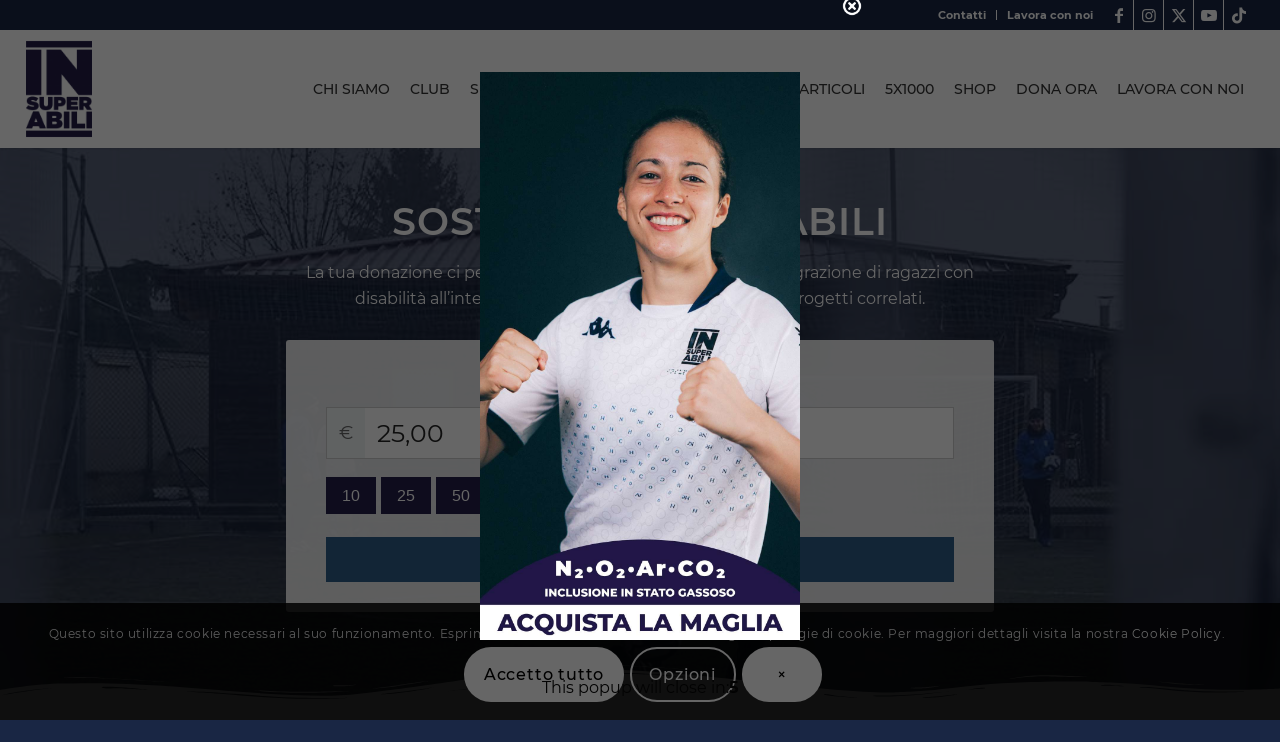

--- FILE ---
content_type: text/css
request_url: https://insuperabili.eu/wp-content/uploads/dynamic_avia/avia_posts_css/post-44898.css?ver=ver-1768477532
body_size: 6063
content:
.avia-section.av-7rsdyf-e017beda1d2a072f81956234a52ecc28{
position:relative;
}
.avia-section.av-7rsdyf-e017beda1d2a072f81956234a52ecc28 .av-parallax .av-parallax-inner{
background-repeat:no-repeat;
background-image:url(https://insuperabili.eu/wp-content/uploads/2022/03/SEDI.jpg);
background-position:50% 50%;
background-attachment:scroll;
}
.avia-section.av-7rsdyf-e017beda1d2a072f81956234a52ecc28 .av-section-color-overlay{
opacity:0.7;
background-color:#192644;
}
#top .avia-section.av-7rsdyf-e017beda1d2a072f81956234a52ecc28 .scroll-down-link{
color:#ffffff;
}
#top .avia-section.av-7rsdyf-e017beda1d2a072f81956234a52ecc28 .scroll-down-link.avia-svg-icon svg:first-child{
stroke:#ffffff;
fill:#ffffff;
}
.avia-section.av-7rsdyf-e017beda1d2a072f81956234a52ecc28 .avia-divider-svg-bottom svg{
height:40px;
width:calc(100% + 1.3px);
fill:#ffffff;
}

#top .av-special-heading.av-8px67-f6f1a64af9d659970cdca201026f89e0{
padding-bottom:0;
color:#ffffff;
}
body .av-special-heading.av-8px67-f6f1a64af9d659970cdca201026f89e0 .av-special-heading-tag .heading-char{
font-size:25px;
}
.av-special-heading.av-8px67-f6f1a64af9d659970cdca201026f89e0 .special-heading-inner-border{
border-color:#ffffff;
}
.av-special-heading.av-8px67-f6f1a64af9d659970cdca201026f89e0 .av-subheading{
font-size:15px;
}

#top .av_textblock_section.av-735j9b-1e853129431d3ac878424cbbeec58067 .avia_textblock{
color:#ffffff;
}

#top .hr.hr-invisible.av-kst4xaq6-c9bd3100414558b1d60f27c97fb4b6d1{
height:15px;
}

.flex_column.av-1tukgv6-7ec890ae36f524c2690c25e3ddb3ba9c{
border-radius:3px 3px 3px 3px;
padding:20px 40px 10px 40px;
background-color:rgba(255,255,255,0.9);
}

#top .av-special-heading.av-3o2wma-77b13526f436606c2caf94b87f2cb850{
padding-bottom:15px;
}
body .av-special-heading.av-3o2wma-77b13526f436606c2caf94b87f2cb850 .av-special-heading-tag .heading-char{
font-size:25px;
}
.av-special-heading.av-3o2wma-77b13526f436606c2caf94b87f2cb850 .av-subheading{
font-size:15px;
}

#top .hr.hr-invisible.av-vivate-a4133918c8b33a77de2b34207debc02f{
height:40px;
}

.avia-section.av-l0kwo5g1-e8d9af5c3f358e61a740579e3d9d0ae4{
position:relative;
}
.avia-section.av-l0kwo5g1-e8d9af5c3f358e61a740579e3d9d0ae4 .av-parallax .av-parallax-inner{
background-repeat:no-repeat;
background-image:url(https://insuperabili.eu/wp-content/uploads/2021/08/acadmy.jpg);
background-position:50% 50%;
background-attachment:scroll;
}
.avia-section.av-l0kwo5g1-e8d9af5c3f358e61a740579e3d9d0ae4 .av-section-color-overlay{
opacity:0.7;
background-color:#192644;
}
#top .avia-section.av-l0kwo5g1-e8d9af5c3f358e61a740579e3d9d0ae4 .scroll-down-link{
color:#ffffff;
}
#top .avia-section.av-l0kwo5g1-e8d9af5c3f358e61a740579e3d9d0ae4 .scroll-down-link.avia-svg-icon svg:first-child{
stroke:#ffffff;
fill:#ffffff;
}
.avia-section.av-l0kwo5g1-e8d9af5c3f358e61a740579e3d9d0ae4 .avia-divider-svg-bottom svg{
height:40px;
width:calc(100% + 1.3px);
fill:#ffffff;
}

#top .av-special-heading.av-ahimski-d58fad7be0ce6330dd2057584f6867cc{
padding-bottom:0;
color:#ffffff;
}
body .av-special-heading.av-ahimski-d58fad7be0ce6330dd2057584f6867cc .av-special-heading-tag .heading-char{
font-size:25px;
}
.av-special-heading.av-ahimski-d58fad7be0ce6330dd2057584f6867cc .special-heading-inner-border{
border-color:#ffffff;
}
.av-special-heading.av-ahimski-d58fad7be0ce6330dd2057584f6867cc .av-subheading{
font-size:15px;
}

#top .av_textblock_section.av-8t5krpe-22bf50349a7b883092cebb7592b38552 .avia_textblock{
color:#ffffff;
}

#top .hr.hr-invisible.av-83chu76-922f4a3d9a69892045dfd5e9857a6c88{
height:15px;
}

.flex_column.av-7jmbztu-3a52ff589e8772527383871e5e8d1a7f{
border-radius:3px 3px 3px 3px;
padding:20px 40px 10px 40px;
background-color:rgba(255,255,255,0.9);
}

#top .av-special-heading.av-78xd42q-3441408a24c99748aa125be802750e2b{
padding-bottom:15px;
}
body .av-special-heading.av-78xd42q-3441408a24c99748aa125be802750e2b .av-special-heading-tag .heading-char{
font-size:25px;
}
.av-special-heading.av-78xd42q-3441408a24c99748aa125be802750e2b .av-subheading{
font-size:15px;
}

.flex_column.av-6elx9wi-77eb549c275e04b3171a47150841cdc9{
border-radius:3px 3px 3px 3px;
padding:20px 40px 10px 40px;
background-color:rgba(255,255,255,0.9);
}

#top .av-special-heading.av-5rj0q1u-4786dcb8e279e35d7231be5f3051586a{
padding-bottom:15px;
}
body .av-special-heading.av-5rj0q1u-4786dcb8e279e35d7231be5f3051586a .av-special-heading-tag .heading-char{
font-size:25px;
}
.av-special-heading.av-5rj0q1u-4786dcb8e279e35d7231be5f3051586a .av-subheading{
font-size:15px;
}

#top .hr.hr-invisible.av-51rwiua-535a78a20964cadbb1ab3ef4f96a097a{
height:40px;
}

.avia-image-container.av-3j59heq-55f302365089627fc76e0acea3dc8753 img.avia_image{
box-shadow:none;
}
.avia-image-container.av-3j59heq-55f302365089627fc76e0acea3dc8753 .av-image-caption-overlay-center{
color:#ffffff;
}

.avia-image-container.av-8h7rc2-8b6c1c4ffb5102d3e9df93652c2d81d3 img.avia_image{
box-shadow:none;
}
.avia-image-container.av-8h7rc2-8b6c1c4ffb5102d3e9df93652c2d81d3 .av-image-caption-overlay-center{
color:#ffffff;
}

.avia-image-container.av-1k13f0i-2574af91069f5f3da10707c63f535f69 img.avia_image{
box-shadow:none;
}
.avia-image-container.av-1k13f0i-2574af91069f5f3da10707c63f535f69 .av-image-caption-overlay-center{
color:#ffffff;
}

#top .hr.hr-invisible.av-j0pgbm-8da2ad8ac1fee394231e63fea4b959fd{
height:40px;
}

#top .av-special-heading.av-ksswntkt-c9ee0970016c4d689465dcb2d81286fe{
padding-bottom:15px;
}
body .av-special-heading.av-ksswntkt-c9ee0970016c4d689465dcb2d81286fe .av-special-heading-tag .heading-char{
font-size:25px;
}
.av-special-heading.av-ksswntkt-c9ee0970016c4d689465dcb2d81286fe .av-subheading{
font-size:15px;
}

.avia-section.av-6vgpnm-0fe666c0aec98c4b840a9d0a87aa8bef{
background-color:#f8f8f8;
background-image:unset;
}
.avia-section.av-6vgpnm-0fe666c0aec98c4b840a9d0a87aa8bef .av-extra-border-element .av-extra-border-inner{
background-color:#f8f8f8;
}

#top .av-special-heading.av-ksswomid-0b77b576825ea10eae43bf7286da11f9{
padding-bottom:15px;
}
body .av-special-heading.av-ksswomid-0b77b576825ea10eae43bf7286da11f9 .av-special-heading-tag .heading-char{
font-size:25px;
}
.av-special-heading.av-ksswomid-0b77b576825ea10eae43bf7286da11f9 .av-subheading{
font-size:15px;
}

